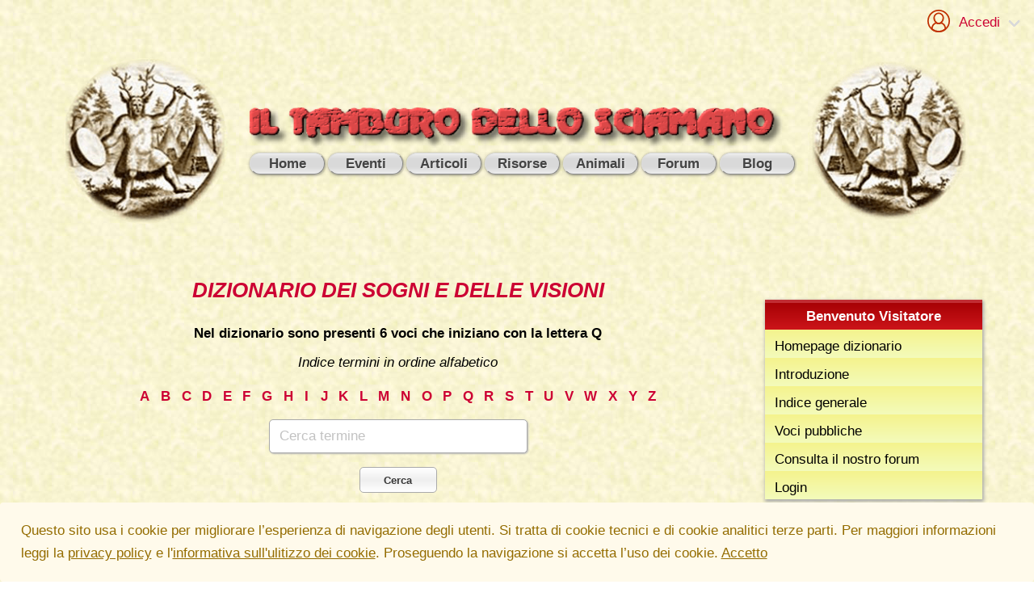

--- FILE ---
content_type: text/html; charset=UTF-8
request_url: https://www.sciamanesimo.com/dizionario/sogni/indice/q
body_size: 7165
content:
<!DOCTYPE html>
<html class="no-js" lang="it">
	<head itemscope="" itemtype="https://schema.org/Organization">
		<meta charset="UTF-8">
		<meta http-equiv="X-UA-Compatible" content="IE=edge"/>
  		<meta name="theme-color" content="#dedede">

						<meta content="width=device-width, initial-scale=1.0" name="viewport"/> 
		
							<title>Dizionario dei Sogni e delle Visioni - Voci che iniziano con la lettera Q
</title>
		
		<meta name="description" content="Dizionario sciamanico dei sogni e delle visioni. Indice delle voci che iniziano con la lettera 'Q'. Sono presenti 6 voci che iniziano con la lettera 'Q'
"/>
					

							<meta property="og:title" content="Dizionario dei Sogni e delle Visioni - Voci che iniziano con la lettera Q
"/>
			<meta name="DC.title" content="Dizionario dei Sogni e delle Visioni - Voci che iniziano con la lettera Q
"/>
			<meta name="DC.subject" content="Dizionario dei Sogni e delle Visioni - Voci che iniziano con la lettera Q
"/>
		
		<meta property="og:site_name" content="Il Tamburo dello Sciamano"/>
		<meta property="og:url" content="https://www.sciamanesimo.com/dizionario/sogni/indice/q"/>
		<meta property="og:image" content="https://www.sciamanesimo.org/theme/img/logo.png"/>
		<meta property="og:locale" content="it_IT">
		<meta property="og:type" content="article">
		<meta name="author" content="Francesco Tsunki de Giorgio"><meta property="og:description" content="Dizionario sciamanico dei sogni e delle visioni. Indice delle voci che iniziano con la lettera 'Q'. Sono presenti 6 voci che iniziano con la lettera 'Q'
"/>
			<meta itemprop="description" content="Dizionario sciamanico dei sogni e delle visioni. Indice delle voci che iniziano con la lettera 'Q'. Sono presenti 6 voci che iniziano con la lettera 'Q'
">
			<meta name="DC.content" content="Dizionario sciamanico dei sogni e delle visioni. Indice delle voci che iniziano con la lettera 'Q'. Sono presenti 6 voci che iniziano con la lettera 'Q'
">
		

		<meta
		property="og:site_name" content="Il Tamburo dello Sciamamo"/>
		
		<meta itemprop="name" content="Il Tamburo dello Sciamamo">

		<meta itemprop="logo" content="https://www.sciamanesimo.org/theme/img/logo.png">
		<meta itemprop="url" content="https://www.sciamanesimo.com/dizionario/sogni/indice/q">

		<meta name="DC.identifier" content="https://www.sciamanesimo.com/dizionario/sogni/indice/q"/>
		<meta name="DC.language" scheme="DCTERMS.ISO639-2" content="it"/>
		
					<link rel="stylesheet" href="/theme/css/style.css?v=20220902" type="text/css" media="all">
			<link rel="stylesheet" href="/theme/css/dictionary.css?v=20220902" type="text/css" media="all">
			<link rel="stylesheet" href="/theme/css/nav.css?v=20220902" type="text/css" media="all">
			<link rel="stylesheet" href="/theme/css/custom.css?v=20220902" type="text/css" media="all">
				


		<link rel="canonical" href="https://www.sciamanesimo.org/dizionario/sogni/indice/q"/>
		
		<link rel="alternate" href="https://www.sciamanesimo.org/" hreflang="it" />
		<link rel="alternate" href="https://www.sciamanesimo.com/" hreflang="en" />

					<!-- Global site tag (gtag.js) - Google Analytics -->
			<script async src="https://www.googletagmanager.com/gtag/js?id=UA-132206377-1"></script>
			<script>
				window.dataLayer = window.dataLayer || [];
				function gtag() {
					dataLayer.push(arguments);
				}

				gtag('js', new Date());
				gtag('config', 'UA-132206377-1');
			</script>
		<!--[if lt IE 9]>
		<script src="/theme/js/html5shiv.min.js" ></script>
		<script src="/theme/js/modernizr-min.js"></script>
		<![endif]-->
	
	<link href="/apple-touch-icon-57x57.png" rel="apple-touch-icon" sizes="57x57">
<link href="/apple-touch-icon-60x60.png" rel="apple-touch-icon" sizes="60x60">
<link href="/apple-touch-icon-72x72.png" rel="apple-touch-icon" sizes="72x72">
<link href="/apple-touch-icon-76x76.png" rel="apple-touch-icon" sizes="76x76">
<link href="/apple-touch-icon-114x114.png" rel="apple-touch-icon" sizes="114x114">
<link href="/apple-touch-icon-120x120.png" rel="apple-touch-icon" sizes="120x120">
<link href="/apple-touch-icon-144x144.png" rel="apple-touch-icon" sizes="144x144">
<link href="/apple-touch-icon-152x152.png" rel="apple-touch-icon" sizes="152x152">
<link href="/favicon-32x32.png" rel="icon" sizes="32x32" type="image/png">
<link href="/favicon-96x96.png" rel="icon" sizes="96x96" type="image/png">
<link href="/favicon-96x96.png" rel="icon" sizes="96x96" type="image/png">
<link href="/favicon-16x16.png" rel="icon" sizes="16x16" type="image/png">
<link href="/manifest.json" rel="manifest">
<link color="#5bbad5" href="/safari-pinned-tab.svg" rel="mask-icon">
<meta content="#da532c" name="msapplication-TileColor">
<meta content="/mstile-144x144.png" name="msapplication-TileImage">
<link href="/favicon.ico" rel="icon">

<meta content="#5b1d1d" name="theme-color">
	<script>
		document.documentElement.className = document.documentElement.className.replace("no-js", "js");
	</script>

	<style media="screen" type="text/css">
		body {
			background: url('/theme/img/background.png') 0 0 repeat;
		}
	</style>


</head>

<body>

			

<nav class="navbar top-nav is-hidden-mobile is-transparent" aria-label="top navigation">
	<div class="navbar-menu navbar-end" id="navMenu">
		<div class="navbar-item has-dropdown is-hoverable">
											<a class="navbar-link" href="javascript:;">
					<figure class="image is-32x32">
						<svg height="28px" style="enable-background:new 0 0 32 32;" version="1.1" viewbox="0 0 32 32" width="32px" xml:space="preserve" xmlns="https://www.w3.org/2000/svg" xmlns:xlink="https://www.w3.org/1999/xlink">
									<style type="text/css">
										.st0 {
											fill: none;
											stroke: #c03000;
											stroke-width: 2;
											stroke-linecap: round;
											stroke-linejoin: round;
											stroke-miterlimit: 10;
										}
										.st1 {
											fill: #c03000;
										}
									</style>
									<g id="Layer_2"></g>
									<g id="Layer_1">
										<g>
											<path class="st0" d="M31,16c0,4.65997-2.13,8.82996-5.46997,11.57996C22.94,29.71997,19.62,31,16,31    s-6.94-1.28003-9.53003-3.42004C3.13,24.82996,1,20.65997,1,16C1,7.71997,7.71997,1,16,1S31,7.71997,31,16z"></path>
											<path class="st0" d="M22.5,11.5c0,2.45263-1.36067,5.40799-3.38002,7.02865c-0.03465,0.02603-0.06929,0.052-0.10399,0.07802    c-0.90132,0.702-1.92397,1.12666-3.01598,1.12666s-2.11467-0.42466-3.01598-1.12666c-0.0347-0.02603-0.06935-0.052-0.104-0.07802    C10.86067,16.90799,9.5,13.95263,9.5,11.5C9.5,7.91199,12.41199,5,16,5S22.5,7.91199,22.5,11.5z"></path>
											<path class="st0" d="M25.53003,27.52997v0.04999C22.94,29.71997,19.62,31,16,31s-6.94-1.28003-9.53003-3.42004v-0.04999    c0-4.16998,2.67004-7.71997,6.41003-9c0.02997,0.02002,0.07001,0.04999,0.09998,0.08002    c0.91003,0.70001,1.92999,1.12,3.02002,1.12s2.10999-0.41998,3.02002-1.12c0.02997-0.03003,0.07001-0.06,0.09998-0.08002    C22.85999,19.81,25.53003,23.35999,25.53003,27.52997z"></path>
										</g>
									</g>
								</svg>
					</figure>
					<span class="red">&nbsp; Accedi</span>
				</a>
				<div class="navbar-dropdown is-right">
					<a class="navbar-item" href="/login" rel="noopener noreferrer">
						<span class="icon is-small">
							<i class="fa fa-user-o"></i>
						</span>
						&nbsp; Login
					</a>
					<a class="navbar-item" href="/register" rel="noopener noreferrer">
						<span class="icon is-small">
							<i class="fa fa-user-o"></i>
						</span>
						&nbsp; Registrazione
					</a>
				</div>
					</div>
	</div>
</nav>

<div class="container m-0 p-0 is-max-desktop is-mobile is-mobile-login-block is-hidden-tablet">
	<div class="columns m-0 p-0">
		<div class="column">
				<div class="is-flex">
					<figure class="image is-24x24 is-flex">
						<svg height="28px" style="enable-background:new 0 0 32 32;" version="1.1" viewbox="0 0 32 32" width="32px" xml:space="preserve" xmlns="https://www.w3.org/2000/svg" xmlns:xlink="https://www.w3.org/1999/xlink">
									<style type="text/css">
										.st0 {
											fill: none;
											stroke: #c03000;
											stroke-width: 2;
											stroke-linecap: round;
											stroke-linejoin: round;
											stroke-miterlimit: 10;
										}
										.st1 {
											fill: #c03000;
										}
									</style>
									<g id="Layer_2"></g>
									<g id="Layer_1">
										<g>
											<path class="st0" d="M31,16c0,4.65997-2.13,8.82996-5.46997,11.57996C22.94,29.71997,19.62,31,16,31    s-6.94-1.28003-9.53003-3.42004C3.13,24.82996,1,20.65997,1,16C1,7.71997,7.71997,1,16,1S31,7.71997,31,16z"></path>
											<path class="st0" d="M22.5,11.5c0,2.45263-1.36067,5.40799-3.38002,7.02865c-0.03465,0.02603-0.06929,0.052-0.10399,0.07802    c-0.90132,0.702-1.92397,1.12666-3.01598,1.12666s-2.11467-0.42466-3.01598-1.12666c-0.0347-0.02603-0.06935-0.052-0.104-0.07802    C10.86067,16.90799,9.5,13.95263,9.5,11.5C9.5,7.91199,12.41199,5,16,5S22.5,7.91199,22.5,11.5z"></path>
											<path class="st0" d="M25.53003,27.52997v0.04999C22.94,29.71997,19.62,31,16,31s-6.94-1.28003-9.53003-3.42004v-0.04999    c0-4.16998,2.67004-7.71997,6.41003-9c0.02997,0.02002,0.07001,0.04999,0.09998,0.08002    c0.91003,0.70001,1.92999,1.12,3.02002,1.12s2.10999-0.41998,3.02002-1.12c0.02997-0.03003,0.07001-0.06,0.09998-0.08002    C22.85999,19.81,25.53003,23.35999,25.53003,27.52997z"></path>
										</g>
									</g>
								</svg>
					</figure>
					<a href="/login" rel="noopener noreferrer">&nbsp; Accedi</a>
				</div>
		</div>
	</div>
</div>


<nav class="navbar navbar-main is-transparent" aria-label="main navigation">
	<div class="container">
		<div class="columns is-mobile is-desktop  is-vcentered is-centered-nav ml-auto mr-auto">
			<div class="column is-one-fifth-mobile is-one-fifth-widescreen is-hidden-tablet-only is-hidden-desktop-only drummer-left">
				<img class="image" src="/./theme/img/sciamano_sx.png" alt="Il Tamburo dello Sciamano">
			</div>
			<div class="column is-three-quarters-desktop-only is-two-quarters-widescreen is-four-fifths-mobile">
				<a class="logo is-block" href="/">
					<img class="image" src="/./theme/img/logo.png" alt="Il Tamburo dello Sciamano">
				</a>
				<div class="menu-container">
					<a role="button" class="navbar-burger burger" aria-label="menu" aria-expanded="false" data-target="mainNavigationMenu">
						<span aria-hidden="true"></span>
						<span aria-hidden="true"></span>
						<span aria-hidden="true"></span>
					</a>
					<div id="mainNavigationMenu" class="navbar-menu is-justify-content-center">
						<div class="navbar-item has-dropdown is-hoverable" id="home">
							<a class="navbar-link is-arrowless-tablet px-1 py-0" href="javascript:;">
								<span>Home</span>
							</a>
							<div class="navbar-dropdown">
								<a href="/">Homepage del sito</a>
								<a href="/premium/">Homepage Area Premium</a>
								<a href="https://www.sciamanesimo.com/">Homepage del mirror</a>
								<a href="https://www.shamanism.ws/">English Homepage</a>
							</div>
						</div>
						<div class="navbar-item has-dropdown is-hoverable" id="eventi">
							<a class="navbar-link is-arrowless-tablet px-1 py-0" href="javascript:;">
								<span>Eventi</span>
							</a>
							<div class="navbar-dropdown">
								<div>
									<a class="has-text-weight-bold header" href="/eventi" title="Eventi in programma">
										<span>Calendario eventi</span>
									</a>
								</div>
								<div>
																										</div>
								<div>
									<a class="has-text-weight-bold header" href="/il-cerchio-di-tamburo">
										<span>Il Cerchio di Tamburo</span>
									</a>
								</div>
								<div>
									<a class="has-text-weight-bold header" href="/apprendistato-sciamanico">
										<span>Apprendistato Sciamanico</span>
									</a>
								</div>
							</div>
						</div>
						<div class="navbar-item has-dropdown is-hoverable" id="articoli">
							<a class="navbar-link is-arrowless-tablet px-1 py-0" href="javascript:;">
								<span>Articoli</span>
							</a>
							<div class="navbar-dropdown">
								<div>
									<a class="has-text-weight-bold header" href="/articoli">
										<span>Indice articoli</span>
									</a>
									<a href="/shuar/arutam">L'Arútam</a>
									<a href="/articoli/tsentsak">Tséntsak e Spiriti Aiutanti</a>
									<a href="/articoli/flusso">Il Flusso di esistenze</a>
									<a href="/jua">Vicente Júa</a>
									<a href="/sciamanesimo">Sciamanesimo, Sciamaneria, Sciamanità</a>
									<a href="/psicologia">Sciamanesimo e Psicologia</a>
									<a href="/24stelle">Il Cammino delle 24 Stelle</a>
									<a href="/predizione">La predizione sciamanica</a>
									<a href="/fine">La Fine della Civiltà</a>
									<a href="/il-muro">Il Fiume della Vita, i Reni e il muro</a>
								</div>
								<div>
									<div>
										<a class="has-text-weight-bold header" href="/premium">
											<span>Articoli Premium</span>
										</a>
									</div>
									<div>
										<a href="/premium/sogno-e-destino">Sogno e Destino - 1° parte</a>
									</div>
									<div>
										<a href="/premium/livello4/imiarma">Sogno e Destino - 2° parte</a>
									</div>
								</div>

								<div>

									<div>
										<a class="has-text-weight-bold header" href="/articoli#tecnichediguarigione">
											<span>Tecniche di Guarigione</span>
										</a>
									</div>
									<div>
										<a href="/tecniche/recuperoanimale">Recupero dell'Animale di Potere</a>
									</div>
									<div>
										<a href="/tecniche/estrazione">Estrazione delle Intrusioni</a>
									</div>
									<div>
										<a href="/tecniche/cattura">Cattura delle Intrusioni</a>
									</div>
									<div>
										<a href="/tecniche/depossessione">Depossessione</a>
									</div>
									<div>
										<a href="/guarigioneadistanza">Guarigione a distanza</a>
									</div>

								</div>
								<div>

									<div>
										<a class="has-text-weight-bold header" href="/guarigione-sciamanica">
											<span>Sciamanesimo e Guarigione</span>
										</a>
									</div>
									<div>
										<a href="/guarigione">Introduzione</a>
									</div>
									<div>
										<a href="/intrusioni">Intrusioni</a>
									</div>
									<div>
										<a href="/possessione">Possessioni</a>
									</div>
									<div>
										<a href="/animaperduta">Perdita d'Anima</a>
									</div>

								</div>
							</div>
						</div>
						<div class="navbar-item has-dropdown is-hoverable" id="risorse">
							<a class="navbar-link is-arrowless-tablet px-1 py-0" href="javascript:;">
								<span>Risorse</span>
							</a>
							<div class="navbar-dropdown">

								<div>
									<div>
										<a class="has-text-weight-bold header" href="/risorse">
											<span>Indice risorse</span>
										</a>
									</div>

									<a href="/info">Info sull'autore</a>

									
									<a href="/contatto">Contatto</a>

									<a href="/curanderos">Curanderos qualificati</a>

									<a class="has-text-weight-bold header" href="/pagamenti">
										<span>Pagamenti </span>
									</a>

									<a href="/premium/corso-interpretazione-sogni">Corso Interpretazione Sogni</a>

								</div>


								<div>
									<div>
										<a class="has-text-weight-bold header" href="/dizionario/sogni">
											<span>Dizionario dei Sogni</span>
										</a>
									</div>
									<div>
										<a href="/dizionario/sogni/introduzione">Introduzione</a>
									</div>
									<div>
										<a href="/dizionario/sogni">Pagina iniziale</a>
									</div>
								</div>

								<div>
									<div>
										<a class="has-text-weight-bold header" href="/dizionario/tsentsak">
											<span>Dizionario degli Tséntsak</span>
										</a>
									</div>
									<div>
										<a href="/tsentsak/introduzione-tsentsak">Introduzione</a>
									</div>
									<div>
										<a href="/dizionario/tsentsak">Pagina iniziale</a>
									</div>
								</div>

								<div>
									<div>
										<a class="has-text-weight-bold header" href="/dizionario/agarri-lim-gu">
											<span>La Lingua degli Spiriti</span>
										</a>
									</div>
									<div>
										<a href="/agarri-lim/intro">Introduzione</a>
									</div>
									<div>
										<a href="/dizionario/agarri-lim-gu">Indice alfabetico</a>
									</div>
								</div>

								<div>
									<div>
										<a class="has-text-weight-bold header" href="/apprendistato-sciamanico">
											<span>Apprendistato Sciamanico Online</span>
										</a>
									</div>
									<div>
										<a href="/iscrizione/apprendistato/step1">Iscrizione</a>
									</div>
									<div>
										<a href="/premium/apprendistato-sciamanico/inizio">Area apprendisti</a>
									</div>
								</div>

								<div>
									<div>
										<a href="/premium/">Area Premium</a>
									</div>
									<div>
										<a href="/area-premium">Info sui contenuti</a>
									</div>
									<div>
										<a href="/accesso-premium">Tariffe e Offerte</a>
									</div>
									<div>
										<a href="/iscrizione/area-premium">Iscrizione</a>
									</div>
								</div>

								<div>
									<div>
										<a class="has-text-weight-bold header" href="/premium/livello2/lexicon-intro">
											<span>Lessico Sciamanico</span>
										</a>
									</div>
									<div>
										<a href="/premium/livello2/lexicon-intro">Introduzione</a>
									</div>
									<div>
										<a href="/premium/livello2">Indice alfabetico</a>
									</div>
									<div>
										<a href="/premium/livello2/lexicon">Pagina iniziale</a>
									</div>
								</div>

							</div>
						</div>
						<div class="navbar-item has-dropdown is-hoverable" id="animali">
							<a class="navbar-link is-arrowless-tablet px-1 py-0" href="javascript:;">
								<span>Animali</span>
							</a>
							<div class="navbar-dropdown">
								<div>
									<div>
										<a class="has-text-weight-bold header" href="/animali/i-poteri-degli-animali">
											<span>I poteri degli animali</span>
										</a>
									</div>
									<div>
										<a href="/animali/gli-animali-nei-sogni-e-nelle-visioni">
											Gli animali nei sogni e nelle visioni</a>
									</div>
								</div>
								<div>
									<div>
										<a class="has-text-weight-bold header" href="/animali/indice-degli-animali">
											<span>Schede</span>
										</a>
									</div>
									<div>
										<a href="/premium/livello3/anaconda">Anaconda</a>
									</div>
									<div>
										<a href="/premium/animali/aquila">Aquila</a>
									</div>
									<div>
										<a href="/premium/livello3/anaconda">Boa</a>
									</div>
									<div>
										<a href="/animali/cavallo">Cavallo</a>
									</div>
									<div>
										<a href="/animali/elefante">Elefante</a>
									</div>
									<div>
										<a href="/animali/giaguaro">Giaguaro</a>
									</div>
									<div>
										<a href="/animali/lepre">Lepre</a>
									</div>
									<div>
										<a href="/animali/orso">Orso</a>
									</div>
								</div>
							</div>
						</div>
						<div class="navbar-item has-dropdown is-hoverable" id="forum">
							<a class="navbar-link is-arrowless-tablet px-1 py-0" href="javascript:;">
								<span>Forum</span>
							</a>
							<div class="navbar-dropdown">
								<a class="has-text-weight-bold header" href="/forum">Indice forum</a>
								<a href="/forum/viewforum.php?f=1">Discussioni Generali</a>
								<a href="/forum/viewforum.php?f=8">Sogni e Visioni</a>
							</div>
						</div>
						<div class="navbar-item has-dropdown is-hoverable" id="blog">
							<a class="navbar-link is-arrowless-tablet px-1 py-0" href="javascript:;">
								<span>Blog</span>
							</a>
							<div class="navbar-dropdown">
								<a class="has-text-weight-bold header" href="/blog">Indice Blog</a>
								<a href="/blog/category/miti-e-racconti/">Miti e Racconti</a>
							</div>
						</div>

														<div class="navbar-item has-dropdown is-hoverable is-hidden-tablet">
									<a class="navbar-link is-arrowless-tablet px-1 py-0" href="javascript:;">
										<span>Accedi</span>
									</a>
									<div class="navbar-dropdown is-right">
										<a class="has-text-weight-bold header" href="/login" rel="noopener noreferrer">
											Login
										</a>
										<a class="has-text-weight-bold header" href="/register" rel="noopener noreferrer">
											Registrazione
										</a>
									</div>
								</div>
						
					</div>
				</div>
			</div>
			<div class="column is-one-fifth is-hidden-mobile is-tablet is-desktop drummer-right">
				<img class="image" src="/./theme/img/sciamano_dx.png" alt="Il Tamburo dello Sciamano">
			</div>

		</div>
	</div>
</nav>

	

<div class="section">
	<div class="container">
		<div class="columns">

			<main class="column main">

				
	<h1 class="title has-text-centered is-italic is-4">DIZIONARIO DEI SOGNI E DELLE VISIONI</h1>

	<div class="search-box has-text-centered">

		<div class="search-box-inner mb-6">

							<p class="has-text-weight-bold">Nel dizionario sono presenti 6 voci che iniziano con la lettera Q</p>
			
							<p class="is-italic">Indice termini in ordine alfabetico</p>
			
			<div class="scegli-indice my-2">

	<a href="/dizionario/sogni/indice/a" title="Tutti i termini che iniziano con la lettera A" class="lettera">A</a>
	<a href="/dizionario/sogni/indice/b" title="Tutti i termini che iniziano con la lettera B" class="lettera">B</a>
	<a href="/dizionario/sogni/indice/c" title="Tutti i termini che iniziano con la lettera C" class="lettera">C</a>
	<a href="/dizionario/sogni/indice/d" title="Tutti i termini che iniziano con la lettera D" class="lettera">D</a>
	<a href="/dizionario/sogni/indice/e" title="Tutti i termini che iniziano con la lettera E" class="lettera">E</a>
	<a href="/dizionario/sogni/indice/f" title="Tutti i termini che iniziano con la lettera F" class="lettera">F</a>
	<a href="/dizionario/sogni/indice/g" title="Tutti i termini che iniziano con la lettera G" class="lettera">G</a>
	<a href="/dizionario/sogni/indice/h" title="Tutti i termini che iniziano con la lettera H" class="lettera">H</a>
	<a href="/dizionario/sogni/indice/i" title="Tutti i termini che iniziano con la lettera I" class="lettera">I</a>
	<a href="/dizionario/sogni/indice/j" title="Tutti i termini che iniziano con la lettera J" class="lettera">J</a>
	<a href="/dizionario/sogni/indice/k" title="Tutti i termini che iniziano con la lettera K" class="lettera">K</a>
	<a href="/dizionario/sogni/indice/l" title="Tutti i termini che iniziano con la lettera L" class="lettera">L</a>
	<a href="/dizionario/sogni/indice/m" title="Tutti i termini che iniziano con la lettera M" class="lettera">M</a>
	<a href="/dizionario/sogni/indice/n" title="Tutti i termini che iniziano con la lettera N" class="lettera">N</a>
	<a href="/dizionario/sogni/indice/o" title="Tutti i termini che iniziano con la lettera O" class="lettera">O</a>
	<a href="/dizionario/sogni/indice/p" title="Tutti i termini che iniziano con la lettera P" class="lettera">P</a>
	<a href="/dizionario/sogni/indice/q" title="Tutti i termini che iniziano con la lettera Q" class="lettera">Q</a>
	<a href="/dizionario/sogni/indice/r" title="Tutti i termini che iniziano con la lettera R" class="lettera">R</a>
	<a href="/dizionario/sogni/indice/s" title="Tutti i termini che iniziano con la lettera S" class="lettera">S</a>
	<a href="/dizionario/sogni/indice/t" title="Tutti i termini che iniziano con la lettera T" class="lettera">T</a>
	<a href="/dizionario/sogni/indice/u" title="Tutti i termini che iniziano con la lettera U" class="lettera">U</a>
	<a href="/dizionario/sogni/indice/v" title="Tutti i termini che iniziano con la lettera V" class="lettera">V</a>
	<a href="/dizionario/sogni/indice/w" title="Tutti i termini che iniziano con la lettera W" class="lettera">W</a>
	<a href="/dizionario/sogni/indice/x" title="Tutti i termini che iniziano con la lettera X" class="lettera">X</a>
	<a href="/dizionario/sogni/indice/y" title="Tutti i termini che iniziano con la lettera Y" class="lettera">Y</a>
	<a href="/dizionario/sogni/indice/z" title="Tutti i termini che iniziano con la lettera Z" class="lettera">Z</a>
</div>
<!-- ./scegli indice -->
	

<div itemscope itemtype="https://schema.org/WebSite">

	<meta itemprop="url" content="https://www.sciamanesimo.org/"/>

	<form itemprop="potentialAction" itemscope itemtype="https://schema.org/SearchAction" class="form-control" id="cerca" method="GET" action="/dizionario/sogni/cerca" autocomplete="off">
		<meta itemprop="target" content="/dizionario/sogni/cerca/cerca?termine={termine}"/>
		<div class="field">
			<div class="control" role="combobox" aria-haspopup="listbox" aria-owns="auto-1" aria-expanded="false">

				<input itemprop="query-input" type="text" name="termine" id="termine" class="input is-small-2" placeholder="Cerca termine" autocomplete="off" value="" required="" autocapitalize="off" autocorrect="off"/>

				<i class="fa fa-times-circle search-clear" style="display: block;" id="search-clear"></i>
				<div id="atermine" class="autocomplete" style=""></div>
				<input type="submit" value="Cerca" class="button is-small"/>

			</div>
		</div>
	</form>


</div>
		</div>

	</div>


									<div class="voci has-text-justified" id="vociContainer">

	
	
		
							</ul>
								<h4 class="title is-5 mt-6 mb-3">Q</h4>
				<ul id="list" class="no-bullet">
			
		
					<ul id="list" class="no-bullet">
			
			<li>
				<a href="/dizionario/sogni/quadrifoglio" title="Quadrifoglio">Quadrifoglio</a>
			</li>

			
		
	
		
		
			<li>
				<a href="/dizionario/sogni/quadriga" title="Quadriga">Quadriga</a>
			</li>

			
		
	
		
		
			<li>
				<a href="/dizionario/sogni/quadro" title="Quadro">Quadro</a>
			</li>

			
		
	
		
		
			<li>
				<a href="/dizionario/sogni/quaglia" title="Quaglia">Quaglia</a>
			</li>

			
		
	
		
		
			<li>
				<a href="/dizionario/sogni/quarzo" title="Quarzo">Quarzo</a>
			</li>

			
		
	
		
		
			<li>
				<a href="/dizionario/sogni/quercia" title="Quercia">Quercia</a>
			</li>

						</ul>
		
		
	
</div>
							</main>

			<aside class="column is-one-quarter sidebar-right">
				<div style="display: none;" class="displaytop" id="back-top">
	<a href="#top">
		<span></span>
	</a>
</div>



<div class="menu mt-5">
	<div class="menu-heading is-size-6 has-text-white">Benvenuto
					Visitatore
			</div>

	<ul class="no-bullet">
		<li>
			<a href="/dizionario/sogni" title="Dizionario dei sogni e delle visioni">Homepage dizionario</a>
		</li>
		<li>
			<a href="/dizionario/sogni/introduzione" title="Introduzione al dizionario dei sogni e delle visioni">Introduzione</a>
		</li>
		<li>
			<a href="/dizionario/sogni/indice" title="Indice del dizionario dei sogni e delle visioni">Indice generale</a>
		</li>
					<li>
				<a href="/dizionario/sogni/voci-pubbliche" title="Voci pubbliche">Voci pubbliche</a>
			</li>
		

		 
		<li>
			<a href="https://www.sciamanesimo.org/forum/viewforum.php?f=8" title="Cerca il significato del sogno nel forum o chiedi un'interpretazione">Consulta il nostro forum</a>
		</li>


					<li>
				<a href="/login">Login</a>
			</li>
			</ul>
</div>

<div class="columns social mt-2">
	<div class="column">
		<h4 class="is-size-6 red py-2">Seguici su</h4>
		<span>
			<a class="link" href="https://it-it.facebook.com/tamburodellosciamano" title="Pagina Facebook del Tamburo dello Sciamano"><img src="/theme/img/social/35/facebook.png" alt="Pagina Facebook del Tamburo dello Sciamano" style="width:38px; height:35px"></a>
		</span>
		<span>
			<a class="link" href="https://www.instagram.com/tsunki.degiorgio/" title="Il Tamburo dello Sciamano su Instagram"><img src="/theme/img/social/35/instagram.png" alt="Il Tamburo dello Sciamano su Instagram" style="width:38px; height:35px"></a>
		</span>
        <span>
			<a class="link" href="https://t.me/TamburoDelloSciamano" title="Il Tamburo dello Sciamano su Telegram"><img src="/theme/img/social/35/t_logo.png" alt="Canale Telegram de Il Tamburo dello Sciamano" style="width:38px; height:35px"></a>
		</span> 
	</div>
</div>
			</aside>

		</div>
	</div>
</div>



<footer class="footer has-text-centered">
  <div class="content p-0">
    <div class="columns has-text-centered">
      <div class="column is-size-6 has-text-weight-semibold">
        <span class="p-1 menu-item"> <a href="/">Home</a> </span>
        <span class="p-1 custom-divider hide-for-small-only"> | </span>
        <span class="p-1 menu-item"> <a href="/il-cerchio-di-tamburo">Eventi</a> </span>
        <span class="p-1 custom-divider hide-for-small-only"> | </span>
        <span class="p-1 menu-item"> <a href="/contatto">Contatto</a> </span>
        <span class="p-1 custom-divider hide-for-small-only"> | </span>
        <span class="p-1 menu-item"> <a href="https://www.sciamanesimo.org/forum" target="_blank">Forum</a> </span>
        <span class="p-1 custom-divider hide-for-small-only"> | </span>
        <span class="p-1 menu-item"> <a href="https://www.sciamanesimo.org/blog" target="_blank">Blog</a> </span>
        <span class="p-1 custom-divider hide-for-small-only"> | </span>
        <span class="p-1 menu-item"> <a href="/links">Links</a> </span>
      </div>
    </div>
    <div class="is-4 is-bordered"><div class="columns social mt-2">
	<div class="column">
		<h4 class="is-size-6 red py-2">Seguici su</h4>
		<span>
			<a class="link" href="https://it-it.facebook.com/tamburodellosciamano" title="Pagina Facebook del Tamburo dello Sciamano"><img src="/theme/img/social/35/facebook.png" alt="Pagina Facebook del Tamburo dello Sciamano" style="width:38px; height:35px"></a>
		</span>
		<span>
			<a class="link" href="https://www.instagram.com/tsunki.degiorgio/" title="Il Tamburo dello Sciamano su Instagram"><img src="/theme/img/social/35/instagram.png" alt="Il Tamburo dello Sciamano su Instagram" style="width:38px; height:35px"></a>
		</span>
        <span>
			<a class="link" href="https://t.me/TamburoDelloSciamano" title="Il Tamburo dello Sciamano su Telegram"><img src="/theme/img/social/35/t_logo.png" alt="Canale Telegram de Il Tamburo dello Sciamano" style="width:38px; height:35px"></a>
		</span> 
	</div>
</div>
</div>

    <div class="columns has-text-centered">
      <div class="column">
        <a class="modal-button is-flex is-justify-content-center" data-target="modal" aria-haspopup="true">
        <img class="image is-24x24 mr-1" src="/theme/img/icons/newsletter2.png" alt="Newsletter">Iscriviti alla nostra Newsletter</a>
      </a> 
      </div>
    </div>

    <div class="columns has-text-centered">
        <div class="column">
                                      <a href="/login">Login</a>
                  <span style="color:#dedede">|</span>
                  <a href="/register">
                      Registrazione
                  </a>
                  </div>
    </div>


    <div class="columns has-text-centered">
      <div class="column">
        <a href="/cookies" title="Uso dei cookies e privacy">Cookies</a>
        |
        <a href="/privacy" title="Trattamento dei datipersonali">Privacy</a>
      </div>
    </div>

    <div class="columns has-text-centered">
      <div class="is-italic column is-size-7">
        Copyright © 2000 - 2026. Francesco Tsunki de Giorgio.
        All rights reserved. Tutti i diritti riservati.
      </div>
    </div>
    <div class="columns has-text-centered">
      <div class="column is-size-7"> Per qualunque problema tecnico scrivere
        a
        <a href="mailto:webmaster@sciamanesimo.org">webmaster@sciamanesimo.org</a>
      </div>
    </div>
  </div>
</footer>

<div class="container is-fixed cookieBanner cookie-message"></div>


<div id="modal" class="modal newsletter">
	<div class="modal-background"></div>
	<div class="modal-content">
		<div class="box">

			<div class="container">

				<h2 class="title is-5 mb-1">NEWSLETTER del Tamburo dello Sciamano</h2>

				<p class="">Iscrivetevi alla nostra newsletter: riceverete una mail informativa ogni volta che nel sito vengono pubblicati articoli, video o altro o sono inseriti nuovi Eventi nel calendario. </p>

				<p>
					<em>Il vostro indirizzo non verrà fornito a terzi né lo userò per inviarvi alcun altro messaggio oltre a questa newsletter.</em><br>
					Potrete cancellare il servizio in qualunque momento, cliccando un link che troverete nella newsletter
				</p>


				
          <form action="https://www.aweber.com/scripts/addlead.pl" method="post">

              <input type="hidden" name="listname" value="awlist3813738">
              <input type="hidden" name="redirect" value="https://www.sciamanesimo.org/mail/grazie.php" target="blank">
              <input type="hidden" name="meta_adtracking" value="">
              <input type="hidden" name="meta_message" value="1">
              <input type="hidden" name="meta_required" value="from">
              <input type="hidden" name="meta_forward_vars" value="0">

              <div class="field my-2">
                <div class="control">
                  <label for="name">Nome:</label>
                  <input class="input is-small" type="text" name="name" value="">
                </div>

                
                <div class="control">
                  <label for="from">Email:</label>
                  <input class="input is-small" type="text" name="from" value="">
                </div>
              </div>

              <input class="button is-small mt-2 mb-4" name="submit" value="Invia" type="submit">

          </form>

        <p class="is-size-7">
					Dopo aver inviato la vostra richiesta riceverete automaticamente un messaggio nella vostra casella di posta con un link di conferma da cliccare per completare l'iscrizione.
				</p>

			<div>
      </div>

			</div>
		</div>
		<button class="modal-close is-large" aria-label="close"></button>
	</div>

<script src="/theme/js/jquery-3.1.1.min.js" integrity="sha256-hVVnYaiADRTO2PzUGmuLJr8BLUSjGIZsDYGmIJLv2b8=" crossorigin="anonymous"></script>
<script src="/theme/js/jquery.cookieBar.js" crossorigin="anonymous"></script>
<script src="/theme/js/bundle.js" crossorigin="anonymous"></script>
<script src="/theme/js/footer.js" crossorigin="anonymous"></script>



</body>
</html>

--- FILE ---
content_type: text/css
request_url: https://www.sciamanesimo.com/theme/css/dictionary.css?v=20220902
body_size: 506
content:
#list {
    display: flex;
    flex-flow: row wrap;
    margin: 0;
    padding: 0;
    flex-direction: row;
    align-items: stretch;
    width: 100%;
}

#list li {
    text-align: left;
    padding: 0;
    margin: 0;
    flex: 1;
    min-width: calc(100% /5);
    max-width: 120px;
    font-variant: small-caps;
}

#list .is-fullwidth {
    min-width:100% !important
}

#list li a {
    display: block;
    padding: 0.4em;
    margin: 0;
    font-variant: small-caps;
    text-align: left;
    
}
#vociContainer #list li a {
    padding: 0.4em 0 !important;
    overflow-wrap: break-word;
    hyphens: auto;
}

@media screen and (max-width:833px) {
    #list li {
        min-width: calc(100% /4);
    }
}


/* 
  576px + 32 * 2
  640px
  */
@media screen and (max-width:640px) {
    #list li {
        min-width: calc(100%/3);
    }
}





.scegli-indice {
    display: flex;
    flex-direction: row;
    flex-flow: wrap;
    align-items: center;
    justify-content: center;
}

.lettera {
    font-variant: small-caps;
    font-weight: 700;
    padding: 0.4em;
    margin: 0;
    text-align: center;
    border-collapse: collapse;
    min-width: 1.2em !important;

}

.search-box-inner .input {
    width: 320px;
    display: block;
    margin-left: auto;
    margin-right: auto;
}

.search-box .control input[type=text] {
    /* max-width: 240px; */
    border: 1px solid #aaa;
    margin: 0 auto 1em;
    border-radius: 5px;
    box-shadow: 1px 1px 2px #bbb;
}



input[type=button],
input[type=reset],
input[type=submit] {
    background: #fff;
    background: -moz-linear-gradient(top, #fff 0, #efefef 50%, #fff 100%);
    background: -webkit-gradient(linear, left top, left bottom, color-stop(0, #fff), color-stop(50%, #efefef), color-stop(100%, #fff));
    background: -webkit-linear-gradient(top, #fff 0, #efefef 50%, #fff 100%);
    background: -o-linear-gradient(top, #fff 0, #efefef 50%, #fff 100%);
    background: -ms-linear-gradient(top, #fff 0, #efefef 50%, #fff 100%);
    background: linear-gradient(to bottom, #fff 0, #efefef 50%, #fff 100%);
    border: 1px solid #aaa;
    box-shadow: solid 1px 1px 1px #e4e4e4;
    font-weight: 700;
    /* height: 2em; */
    /* min-width: 6em; */

}

input[type=button],
input[type=email],
input[type=password],
input[type=reset],
input[type=submit],
input[type=text],
select,
textarea {
    border-radius: 5px !important;
}


.voci h2 {
    font-variant: small-caps !important;
    font-style: normal;
}

--- FILE ---
content_type: text/css
request_url: https://www.sciamanesimo.com/theme/css/nav.css?v=20220902
body_size: 1882
content:
* {
    /* border: 1px dotted red; */
}

.navbar.main-nav {
    z-index: 10 !important;
}

@media screen and (min-width: 1408px) {
    .main-nav {
        flex-grow: 1;
        margin: 0 auto;
        max-width: 1344px !important;
        width: 100% !important;
    }

    .navbar.main-nav .columns {
        flex-grow: 1;
        margin: 0 auto;
        width: 100% !important;
    }
}

.navbar.top-nav .image img {
    border-radius: 50%;
}


.navbar-menu {
    margin: 0;
    padding: 0;
}


.navbar-main {
    flex-grow: 1;
    justify-content: center;
    align-items: center;
    margin: 1rem auto;
    position: relative;
    width: auto;

}

@media screen and (min-width:833px) {

    .navbar-link.is-arrowless-tablet::after {
        display: none;
    }


    .logo img {
        background-size: 300px 150px;
        width: 100%;
    }
}

.navbar-main .navbar-menu {
    flex: 1;
}

.navbar-main .navbar-item {
    flex: 1;
}

.navbar .container .columns {
    flex-grow: 1;
}


.navbar-main .navbar-link {
    backface-visibility: hidden;
    background: #d9d9d9 url(../img/bg-light.png) repeat;
    background: linear-gradient(180deg, #eee 0%, #d9d9d9 25.762045231071777%, #d9d9d9 66.3170545176445%, #eee 100%);
    background-position: 0px 0;
    background-repeat: repeat;
    background-size: clip;
    border: 1px outset rgb(219, 219, 219);
    border-radius: 100px;
    box-shadow: 0px 1px 4px rgba(113, 113, 113, 0.5), 0px 0px 1px rgba(59, 59, 59, 0.485), 1px 1px 1px 1px rgba(8, 8, 8, 0.1);
    color: #444;
    cursor: pointer;
    display: inline-block;
    font-family: "Helvetica Neue", Arial, Helvetica, sans-serif;
    font-size: 1em;
    font-weight: 900;
    margin: 2px;
    padding: 0 18px 1px 18px;
    position: relative;
    text-align: center;
    text-shadow: 1px 1px 1px rgb(236, 236, 236), 0px 0px 1px rgba(0, 0, 0, 0.15) !important;
    white-space: nowrap;
    flex: auto;
}


.navbar-main .navbar-link a {
    flex: auto;
    color: #444;
}

.navbar-link:hover {
    background: url(../img/bg-light-hover.png) repeat;
    border: 1px inset rgb(219, 219, 219);
}


.navbar-end {
    background: transparent !important;
}

.navbar-end .navbar-link,
.navbar-end .navbar-link:hover {
    background: transparent;
    border: none;
    box-shadow: none;
    display: flex;
    margin: 0;
}

.burger {
    border-radius: 50% !important;
    border: 1px solid #dedede !important;
    background: url(../img/bg-light.png) !important;
    text-shadow: 1px 1px 1px rgb(255, 159, 81), 1px 1px 1px rgba(0, 0, 0, 0.15) !important;
    margin-top: 1em;
    z-index: 1000;
}

.navbar.navbar-main .navbar-dropdown {
    min-width: 280px;
    background: transparent !important;
    border-radius: 2px;
    border-top: 0px;
    padding-top: 4px;
    padding-bottom: 0;
    margin: 0;
}

.navbar-main .navbar-dropdown a, .navbar-main .navbar-dropdown a span {
    position: relative;
    width: 100%;
    display: block;
    height: 100%;
}



.navbar-main .navbar-dropdown a span:after {
    content: "";
    display: block;
    width: 0;
    height: 0;
    border: inset 5px;
    border-color: transparent transparent transparent rgba(0, 0, 0, .4);
    border-left-style: solid;
    margin-right: 0.2rem;
    margin-top: -4.5px;
    position: absolute;
    top: 50%;
    right: 0;
}


nav:not(.top-nav) a:focus,
nav:not(.top-nav) a:hover {
    text-decoration: initial !important;
}

.navbar-link:not(.is-arrowless)::after {
    border-color: #D9D9D9;
}

.top-nav .navbar-item .navbar-dropdown {
    border: 1px solid #D9D9D9;
    padding: 0;
    margin: 0;
    max-width: 100px !important;
    width: 100px;
    z-index: 40;
}

.top-nav .navbar-item {
    text-decoration: none !important
}

.navbar-main {
    z-index: 20
}

.navbar-dropdown a {
    background: url(../img/bg-light.png) !important;
    background-size: contain !important;
    border-top: 1px solid #bbc3c6;
    display: block;
    padding: 0.2em 0.5em;
}


.navbar-main .navbar-item {
    flex: 1;
}

.navbar-item a {
    color: #444 !important;
    width: 100% !important;
}

.navbar-item.has-dropdown:focus .navbar-link,
.navbar-item.has-dropdown:hover .navbar-link,
.navbar-item.has-dropdown.is-active .navbar-link {
    background-color: transparent !important;
}



.menu-container .navbar-burger {
    position: relative;
    background: transparent;
}

nav .drummer-left {
    display: flex;
    justify-content: left;
}

nav .drummer-left img {
    align-self: center;
}

nav .drummer-right {
    display: flex;
    justify-content: flex-end !important;
}

nav .drummer-right img {
    align-self: center;
}


nav a {
    font-size: 1rem;
}

@media screen and (max-width: 518px) {

    .logo {
        width: 105%;
        position: relative;
        left: -5%
    }

    .navbar-main {
        margin-bottom: 2em;
        ;
    }


    .menu-container .navbar-burger {
        width: 2.2rem;
        height: 2.2rem;
        top: 0.5rem;
        right: 1em;
    }

}





@media screen and (min-width: 519px) and (max-width: 832px) {



    .navbar-link:not(.is-arrowless)::after {
        border-color: #afafaf !important;
    }

    /* .top-nav .navbar-menu {
        display: block;
    } */
    .menu-container .navbar-burger {
        position: relative;
        top: 1.1rem;
        right: 1.4em;
        background: transparent;
        border: 1px solid #bbc3c6;
        border-radius: 5px;
        width: 2.4rem;
        height: 2.4rem;
        font-weight: bolder;
        position: relative;
    }

    .menu-container .navbar-burger span {
        font-weight: bolder;
    }

    .menu-container .navbar-burger .menu-container-lines span {
        font-weight: bolder !important;
    }
}

@media screen and (max-width: 832px) {
    
    .navbar-main .navbar-dropdown a {
        padding-left: 1.6em;
        padding-top: 0.2em;
        padding-bottom: 0.2em;
    }

    /* 
    order:
    .navbar-menu, .navbar-menu
    navbar-item
    navbar-link
    navbar-dropdown
    */

    .navbar-menu {
        background-color: #888;
        background-image: url(../img/bg-light.png) !important;
        background-size: contain !important;
        width: calc(100% - 8px);
        box-shadow: 0px 1px 4px 0px #888;
        border-bottom-left-radius: 5px;
        border-bottom-right-radius: 5px;
        border-top-left-radius: 5px;
        border-top-right-radius: 5px;
        margin: 0 4px;
    }

    .navbar-menu.is-active {
        display: table !important;
        position: absolute;
        left: 0;
        top: 3.2em;
    }

    .navbar-item:first-of-type {
        box-shadow: 0 0 1px 0px #888;
        border-top-left-radius: 5px;
        border-top-right-radius: 5px;
    }

    .navbar-item:last-of-type {
        box-shadow: 0 0 1px 0px #888;
        border-bottom-left-radius: 5px;
        border-bottom-right-radius: 5px;
    }

    .navbar-menu a:hover {
        background: transparent !important;
    }

    .navbar-link {
        border-radius: 0;
    }


    .navbar-item {
        backface-visibility: hidden;
        background-color: #888;
        background-image: url(../img/bg-light.png);
        background-position: center center;
        background-repeat: repeat;
        color: #444;
        cursor: pointer;
        display: inline-block;
        font-size: 1em;
        position: relative;
        text-align: left;
        /* text-shadow: 1px 1px 1px rgb(236 236 236), 0px 0px 1px rgb(0 0 0 / 15%) !important; */
        white-space: nowrap;
        width: 100%;
        box-shadow: 1px 1px 1px 1px #888;
    }

    .navbar-main .navbar-link {
        background: transparent !important;
        background-size: contain !important;
        border: none;
        box-shadow: none;
        display: flex;
        line-height: 2.2;
        width: 100%;
    }

    .navbar-link:not(:first-child) {
        border-top: none !important;
    }

    .navbar-link:hover {
        background: url(../img/bg-light-hover.png) !important;
        background-size: contain !important;
        border: none;
        box-shadow: none;
        height: 2.2em;
    }


    .navbar-link span {
        background: initial;
        border: none;
        border-radius: initial;
        box-shadow: initial;
        position: relative;
        left: 1em;
    }

    .navbar-link:hover span {
        background: transparent;
        border: none;
    }





    .menu-container {
        align-content: center;
        align-items: stretch;
        display: flex;
        flex-direction: row;
        flex-wrap: wrap;
        justify-content: center;
        left: 0;
        margin: 0;
        padding: 0;
        position: absolute;
        top: 50%;
        width: 100%;
    }


    .navbar-burger.is-active {
        background: url(../img/bg-light.png) !important;
    }


    .navbar-item a {
        color: #444 !important;
    }




    .logo {
        align-items: center;
        justify-content: center;
    }
}


.is-mobile-login-block .column {
    max-width: 6.2em;
    margin-left: auto;
    margin-top: 0em;
    margin-bottom: -0em;
    margin-right: 0;
    padding: 0;
    position: relative;
    top: 0.4em;
    right: 0;
}

.is-mobile-login-block .column img {
    border-radius: 50%;
}

.is-mobile-login-block .column a {
    /* width:5em; */
    display: inline-block;
    text-overflow: ellipsis;
    white-space: nowrap;
    overflow: hidden;
}



--- FILE ---
content_type: text/css
request_url: https://www.sciamanesimo.com/theme/css/custom.css?v=20220902
body_size: 3873
content:
/* 

=mobile
until 768px

=tablet
from 769px

=tablet-only
from 769px and until 1023px

=touch
until 1023px

=desktop
from 1024px

=desktop-only
from 1024px and until 1215px

=widescreen
from 1216px

=widescreen-only
from 1216px and until 1407px

=fullhd
from 1408px 

*/


html,
body {
    background: url(../img/background.png) repeat center;
    font-family: "Helvetica Neue", Helvetica, Arial, sans-serif;
    color: #000;
    font-size: 17px;
    text-rendering: optimizeLegibility;
    text-size-adjust: 100%;
}

h1,
h2,
h3,
h4,
h5,
h6,
.title,
.subtitle,
a {
    color: #c03;
}

a:focus,
a:hover {
    color: #c03 !important;
    text-decoration: underline;
}

a.button {
    color: unset !important;
}

.button.is-light {
    background: linear-gradient(to bottom, #fff 0%, #efefef 80%, #fff 100%) !important;
    border: 1px solid #d7d7d7;
    box-shadow: solid 1px 1px 1px #e4e4e4;
}

.is-centered-nav {
    margin-left: auto !important;
    margin-right: auto !important;
}

@media screen and (max-width:768px) {
    .hero.has-background {
        min-height: 20vh;
    }

    .select select:not([multiple]) {
        padding-right: 0 !important;
        width: 100%;
    }
}

.hero .text {
    position: relative;
    top: 4em !important;
}


/* Sidebar */


.menu {
    box-shadow: 1px 2px 4px 1px #aaa;
}


.menu-heading {
    box-sizing: content-box;
    font-weight: 700;
    text-align: center;
    color: #fff;
    font-weight: 700;
    padding: 8px 0 4px;
}

.menu ul li {
    padding: 0 !important;
    height: 100%;
    min-height: 2em;
    list-style-type: none;
    text-indent: 12px;
    background: #f5f38d;
    background: -moz-linear-gradient(top, #f5f38d 0, #f3fbbb 100%);
    background: -webkit-gradient(linear, left top, left bottom, color-stop(0, #f5f38d), color-stop(100%, #f3fbbb));
    background: -webkit-linear-gradient(top, #f5f38d 0, #f3fbbb 100%);
    background: -o-linear-gradient(top, #f5f38d 0, #f3fbbb 100%);
    background: -ms-linear-gradient(top, #f5f38d 0, #f3fbbb 100%);
    background: linear-gradient(to bottom, #f5f38d 0, #f3fbbb 100%)
}

.menu ul li:hover {
    background: #ffe21f;
    background: -moz-linear-gradient(top, #ffe21f 0, #ffff75 100%);
    background: -webkit-gradient(linear, left top, left bottom, color-stop(0, #ffe21f), color-stop(100%, #ffff75));
    background: -webkit-linear-gradient(top, #ffe21f 0, #ffff75 100%);
    background: -o-linear-gradient(top, #ffe21f 0, #ffff75 100%);
    background: -ms-linear-gradient(top, #ffe21f 0, #ffff75 100%);
    background: linear-gradient(to bottom, #ffe21f 0, #ffff75 100%);
    font-weight: 700
}


.menu ul li a {
    display: block;
    width: 100%;
    min-height: 24px;
    color: #000;
    text-decoration: none;
    padding: 8px 0 2px;
}

.menu-heading {
    background: linear-gradient(to bottom, #c12d33 0, #c12d33 10%, #a70104 10%, #cc151a 100%);
}

.menu-block {
    background: linear-gradient(to bottom, #f5f38d 0, #f3fbbb 100%);
}

.menu-block a {
    color: #222;
}

.hero.has-background {
    min-height: 40vh;
    overflow: hidden;
    position: relative;
}

section .hero.has-background {
    min-height: 320px;
    overflow: hidden;
    position: relative;
}

section .hero-background {
    background-position: 50% 80% !important;
    object-fit: cover;
    position: absolute;
    width: 100%;
}


.hero-body {
    flex-grow: 1;
    flex-shrink: 0;
    padding: 10% 2rem;
}


.hero-body p {
    margin: 0 auto;
    display: block
}

@media screen and (min-width: 833px) {
    .hero.is-medium .hero-body {
        padding: 6rem 2rem !important;
    }
}

@media screen and (max-width:1024px) {
    .hero.has-background {
        max-height: 40vh;
        min-height: 32vh;
    }
}

.hero-background {
    height: 100%;
    object-fit: cover;
    object-position: 50% 50%;
    position: absolute;
    width: 100%;
}

.is-transparent {
    background-color: transparent;
}

.hero-body .title,
.hero-body .subtitle {
    color: aquamarine !important;
}

.has-background-white {
    border: 1px dotted red;
    z-index: 100;
}


.red {
    color: #c03 !important;
}

.moon {
    border: 1px solid #c03;
    border-radius: 0;
    padding: 2px !important;
}

.moon .card {
    background-color: black;
    border: 1px solid #444;
    border-radius: 0;
    color: #efefef;
    padding: 1px;
}

.moon table {
    background-color: black;
    color: white;
    font-size: 90%;
}

.moon .moon-image {
    width: 50%;
}

.lightred {
    color: #c03;
}


.box.border-red,
.box-tecniche-guarigione {
    border: 2px ridge red;
    border-radius: 2px;
}

fieldset.box {
    background-color: #faf6b9 !important;
}

fieldset {
    background-color: #faf6b9 !important;
    background-size: 100% 100%;
    background-clip: border-box;
    height: 100% !important;
    background: url(//www.sciamanesimo.org/img/forms/gradiente.png) repeat-x scroll center top #faf6b9;
    border: 2px solid #c92c2c !important;
    background-origin: border-box;
}




input.button {
    min-width: 96px
}


/* .login .box {
    background-color:initial;
    padding:1.25rem 0
}

.login .box .field {
    padding: 0 1.25rem
} */
form fieldset legend {
    font-size: 18px;
}

fieldset legend {
    font-weight: 700;
    background: #fff;
    padding: 0 .2rem;
    margin: 0;
    margin-left: -.2rem;
}


.footer {
    background: transparent !important;
    padding-bottom: 1rem !important;
}

.cookieBanner {
    bottom: 0;
    display: block;
    left: 0;
    min-width: 100%;
    position: fixed;
}

.has-image {
    /* width: 100%; */
    /* max-height: 400px; */
    background-size: cover !important;
    background-position: bottom center !important;
    background-size: cover;
}

.has-image .title {
    text-shadow: 1px 1px 3px #444;
}

.has-image .subtitle {
    text-shadow: 1px 1px 3px #444;
}



/* EVENTI */


.evento-box {
    display: flex;
    flex-direction: row;
    flex-wrap: nowrap;
    margin-top: 1em;
    margin-bottom: 1em;
}

.evento-box-left {
    flex-direction: column;
    width: 46px;
    height: 64px;
    margin: 0 1em 1em 0;
    text-align: center;
    align-self: flex-center;
}

.evento-box-right {
    margin: 0;
    width: 100%;
}

.eventi-title {
    margin: 0;
    padding: 0;
}

.eventi-subtitle {
    margin: .2em 0;
    padding: 0;
    color: #222;
    font-weight: 400;
    font-style: normal;
}






* {
    /* -moz-osx-font-smoothing: grayscale;
    -webkit-font-smoothing: antialiased !important;
    -moz-font-smoothing: antialiased !important; */
    text-rendering: optimizelegibility !important;
    /* letter-spacing: .03em; */

}

p {
    line-height: calc(1ex / 0.32);
    -webkit-font-smoothing: antialiased;
    -moz-osx-font-smoothing: grayscale;
    /* width: 60ch;  */
    /* max-width: 100%; */
    /* hyphens: auto; */
}

/* article {
    --red: 230;
    --green: 230;
    --blue: 230;
    --aa-brightness: calc((
        (var(--red) * 299) +
        (var(--green) * 587) +
        (var(--blue) * 114)
    ) / 1000;
    --aa-brightness: calc((
    (var(--red) * 299) +
    (var(--green) * 587) +
    (var(--blue) * 114)
) / 1000);


    --aa-color: calc((var(--aa-brightness) - 128) * -1000);
    background: rgb(var(--red), var(--green), var(--blue));
    color: rgb(var(--aa-color), var(--aa-color), var(--aa-color));
} */







/* Typography defalts */


h3 {
    font-size: 1.25rem;
    font-weight: 600;
    line-height: 1.125;
    margin-top: 1.75rem;
    margin-bottom: 0.75rem
}


.column .columns {
    display: inline-block !important
}

.evento-box {
    display: flex;
    flex-direction: row;
    flex-wrap: nowrap;
    margin-top: 1.2em;
    margin-bottom: 1.2em;
    padding: 0;
}


.evento-box-left {
    flex-direction: column;
    width: 46px;
    min-height: 84px;
    margin: 0 1em 1em 0;
    text-align: center;
    align-self: flex-center;
}

.startdate_day {
    display: table;
    width: 100%;
    text-align: center;
    padding: 0;
    margin-top: 0;
    font-size: 1.725em;
    align-content: top;
    color: #af002c;
    vertical-align: top;
    line-height: 1
}

.startdate_month {
    display: table;
    width: 100%;
    text-align: center;
    font-size: 1.1em;
    color: #af002c;
}

.customBtn {
    display: inline-block;
    background: white;
    color: #444;
    padding: 0 1.25rem;
    margin: 0.25rem;
    border-radius: 5px;
    border: thin solid #888;
    white-space: nowrap;
}

.icon__google {
    background: url('../img/icons/g-normal.png') transparent 5px 50% no-repeat;
}


.icon {
    display: inline-block;
    vertical-align: middle;
    width: 42px;
    height: 42px;
}

.icon__facebook {
    background: url('../img/icons/f-normal.png') transparent 5px 50% no-repeat;
}

.buttonText {
    display: inline-block;
    vertical-align: middle;
    justify-content: center;
    font-size: 14px;
    font-weight: bold;
    font-family: 'Roboto', sans-serif;
}

form {
    position: relative;

}

/* form .separatore {
    background: url(//www.sciamanesimo.org/img/forms/separatore.png) repeat-x scroll center bottom transparent;
    position: absolute;
    left: 0;
    top:em;
    height: .2em;
    margin: 0 0 1em;
} */


/* form .separatore {
    background: url(//www.sciamanesimo.org/img/forms/separatore.png) repeat-x scroll center bottom transparent;
    position: absolute;
    left: 0;
    top:em;
    height: .2em;
    margin: 1rem 0 1rem;
} */

.separatore {
    background: url(//www.sciamanesimo.org/img/forms/separatore.png) repeat-x scroll center bottom transparent;
    width: 100%;
    /* position: absolute; */
    /* left: 0; */
    /* top:0; */
    height: .2em;
    margin: 1.25rem 0 1.25rem;
}



#atermine {
    display: none;
    width: 320px;
    margin: auto;
    background: snow;
    position: absolute;
    top: 2.3em;
    left: 0;
    right: 0;
    margin: auto;
    border-top-left-radius: 0;
    border-top-right-radius: 0;
    border-bottom-left-radius: 4px;
    border-bottom-right-radius: 4px;
    z-index: 100;

    border-top: none !important;
    border-left: 1px solid #aaa;
    border-right: 1px solid #aaa;
    border-bottom: 1px solid #aaa;
    margin: 0 auto 1em;
    box-shadow: inset 0px 2px 2px 0px #bbb;


}

form label.required:after {
    content: '*';
    position: absolute;
    padding: 0 0 0 4px;
    color: #c03;
}

legend {
    color: #c03;
    font-weight: 700;
    background: 0 0;
    margin: 0 1em;
}


.login .column {
    margin-left: auto;
    margin-right: auto;
}


.edit-icon {
    max-width: 36px;
}

/* 
.container-actions img {
    border:1px solid blue;
    border-radius:50%;
    padding:2px;  
} */

.container-actions {
    display: flex;
    /* border:1px solid red; */
    /* left: 25% !important;  */
    /* position: absolute;  */
    flex: 1;
    align-items: center;
    justify-content: flex-end;
    opacity: 0.4;
    -moz-user-select: none;
    -webkit-user-select: none;
    -ms-user-select: none;
    user-select: none;
    -o-user-select: none;
}



.divider {
    /* background: url(//www.sciamanesimo.org/img/forms/separatore.png) repeat-x scroll center bottom transparent; */
    position: relative;
    display: flex;
    align-items: left;
    width: 50%;
    margin: 1.25rem 0 1.25rem;
    border-top: 1px solid #888;
    border-radius: 50%;
}

/* .divider::after {
    position: absolute;
    content:'';
    top:1px;
    box-shadow: 1px 1px 2px #000 ; 
} */

.is-small-caps {
    font-variant: small-caps !important;
}


/* .box {
    box-shadow:
    0 2.8px 2.2px rgba(0, 0, 0, 0.034),
    0 6.7px 5.3px rgba(0, 0, 0, 0.048),
    0 12.5px 10px rgba(0, 0, 0, 0.06),
    0 22.3px 17.9px rgba(0, 0, 0, 0.072),
    0 41.8px 33.4px rgba(0, 0, 0, 0.086),
    0 100px 80px rgba(0, 0, 0, 0.12)
  ; */





@media screen and (max-width: 832px) {
    .order-2-mobile {
        display: flex !important;
        flex-direction: column !important;
        order: 2 !important;
    }

    .order-1-mobile {
        display: flex !important;
        flex-direction: column !important;
        flex: 1;
    }


}



.aside-events li {
    margin-bottom: 1.25rem
}


main p {
    /* font-size: 17px; */
    margin-bottom: 0.5em;
}


.box-tecniche-guarigione,
.box-red-border {
    clear: both;
    display: inline-block !important;
    border: 2px solid #c03;
    padding: 0.5em;

}


.box-tecniche-guarigione.right,
.box-red-border.right {
    float: right;
    margin-top: 0.5em;
    margin-bottom: 0.5em;
    margin-right: 0em;
    margin-left: 0.5em;
    max-width: 200px;
}

.box-red-border.left {
    float: left;
    margin-top: 0.5em;
    margin-bottom: 0.5em;
    margin-right: 0.5em;
    margin-left: 0em;
    max-width: 200px;
}

figure.left {
    float: left;
    margin-right: 0.5em;
}

figure.right {
    float: right;
    margin-left: 0.5em;
}

figcaption {
    font-style: italic;
    font-size: 0.8em;
}

h1 {
    font-size: 2rem;
}

h2,
h3,
h4,
h5,
h6 {
    font-size: 1.25rem;
}

h1,
h2,
h3,
h4,
h5,
h6 {
    font-weight: 600;
    line-height: 1.125;
}


/* main div {
    border:1px dotted red;
}  */


.boxNotes {
    clear: both;
    max-width: 100%;
    /* margin: 2em 0.2em 3em; */
    padding: 1.25em;
    position: relative;
    background: rgba(254, 255, 239, 0.4);
    /*  .1 = 10% opaque green */
    border-radius: 4px;
    border: 1px dotted rgb(149, 203, 227);
    font-size: calc(100% - 2px);
}


.boxNotes h1,
.boxNotes h2,
.boxNotes h3,
.boxNotes h4,
.boxNotes h5,
.boxNotes h6 {
    margin-top: 0
}


.small-caps p {
    /* border:1px solid red; */
    font-variant: small-caps !important;
}


.lato p {
    /* border:1px solid red; */
    font-family: 'Lato', sans-serif !important;
}



.lora p {
    /* border:1px solid red; */
    font-family: 'Lora', serif !important;
}


.noto p {
    font-family: 'Noto Sans JP', sans-serif !important;
}

.open p {
    font-family: 'Open Sans', sans-serif !important;
}

.oswald p {
    font-family: 'Oswald', sans-serif !important;
}

.roboto p {
    font-family: 'Roboto', sans-serif !important;
}

.open p {
    font-family: 'Source Sans Pro', sans-serif !important;
}


.montserrat p {
    font-family: 'Montserrat', sans-serif !important;
    /* text-transform:uppercase; */
}


/* p {
    display: block;
    margin-block-start: 1em;
    margin-block-end: 1em;
    margin-inline-start: 0px;
    margin-inline-end: 0px;
} */


/* body {
    font-family: "Helvetica Neue","helvetica","arial",sans-serif;
    min-height: 100%;  
    background-color: #000;
    color: #fff;
    font-weight: 400;
    line-height: 23px;
} */


/* h1 { font-family: "Helvetica Neue", Helvetica, Arial, sans-serif; font-size: 23px; font-style: normal; font-variant: normal; font-weight: 700; line-height: 23px; } h3 { font-family: "Helvetica Neue", Helvetica, Arial, sans-serif; font-size: 17px; font-style: normal; font-variant: normal; font-weight: 700; line-height: 23px; } p { font-family: "Helvetica Neue", Helvetica, Arial, sans-serif; font-size: 14px; font-style: normal; font-variant: normal; font-weight: 400; line-height: 23px; } blockquote { font-family: "Helvetica Neue", Helvetica, Arial, sans-serif; font-size: 17px; font-style: normal; font-variant: normal; font-weight: 400; line-height: 23px; } pre { font-family: "Helvetica Neue", Helvetica, Arial, sans-serif; font-size: 11px; font-style: normal; font-variant: normal; font-weight: 400; line-height: 23px; } */

/* 
p {
    margin: 0 0 1em;
} */


/* .checkbox label {
    padding: 0 8px;
    padding-left: 0.4em;
    margin-right: 2em;
} */

.cms-page ul {
    padding: 1em 0;
}




.cms-page ul:not(.no-bullet) {
    list-style-type: disc;
    list-style-position: inside;

}



.is-danger {
    color:#c03
}



fieldset {
    /* box-shadow: rgba(99, 99, 99, 0.2) 0px 2px 8px 0px; */
    box-shadow: rgba(0, 0, 0, 0.35) 0px 5px 15px;
}


fieldset input.radio
{
    margin-left: 0;
    margin-right: 0.4em;
    display:inline-block
}


fieldset input.radio:nth-of-type(2)
{
    margin-left: 3.2em;
}

.newsletter .box {
    background-size: 100% 100%;
    background-clip: border-box;
    background: url(//www.sciamanesimo.org/img/forms/gradiente.png) repeat-x scroll center top #faf6b9;
    border: 1px solid #ccc !important;
}


.has-box-shadow {
    box-shadow: 1px 2px 4px 2px #888;

}


.social .link img {
    padding-right: 2px;
    padding-left: 2px;
}


.table.is-borderless td, .table.is-borderless th {
    border: 0;
   }

   .table__wrapper {
    overflow-x: auto;
  }


.form-apprenticeship .field legend {
	display: none;
}

--- FILE ---
content_type: text/javascript
request_url: https://www.sciamanesimo.com/theme/js/footer.js
body_size: 2228
content:

jQuery(document).ready(function () {
    jQuery.cookieBar();
});





jQuery.noConflict();

//  jQuery(document).ready(function () {
//         jQuery('#termine').keyup(function (key) { // This code triggers Ajax search
//             if (this.value.length >= 3 || this.value == '') {
//                 jQuery('#atermine').show();
//                 jQuery('#loader').show();
//                 jQuery('#atermine').load(jQuery(this).parent('form').attr('action'), {
//                     termine: this.value ? this.value : this.value
//                 }, function () {
//                     jQuery('#loader').hide();
//                 });
//             } else {
//                 jQuery('#atermine').hide();
//             }
//         });
//     });




var action = jQuery('form').attr('action');

var urlAction;
var word;

if (action !== undefined) {
    if (action.includes('tsentsak')) {
        console.log(action);
        urlAction = "/api/dizionario/tsentsak/search-titles?termine=";
    }
    else if (action.includes('sogni')) {
        console.log(action);
        urlAction = "/api/dizionario/sogni/search-titles?termine=";
    }
    jQuery(document).ready(function () {
        jQuery('#termine').keyup(function (key) { // This code triggers Ajax search
            if (this.value.length >= 3 || this.value == '') {

                jQuery('#atermine').show();
                jQuery('#loader').show();

                let word = this.value;
                let url = urlAction + word;

                jQuery('#atermine').load(url, {
                    termine: this.value ? this.value : this.value
                }, function () {
                    jQuery('#loader').hide();
                });
            } else {
                jQuery('#atermine').hide();
            }
        });
    });
}


jQuery(document).ready(function () {

    let search = function (key) {

        switch (key.keyCode) {
            case 37:
                // keyboear key: 'left';
                return;
                break;
            case 38:
                // keyboear key: 'up';
                return;
                break;
            case 39:
                // keyboear key: 'right';
                return;
                break;
            case 40:
                // keyboear key: 'down';
                return;
                break;
        }

        if (this.value.length >= 3 || this.value == '') {

            let word = this.value;

            var radios = document.getElementsByName('searchOption');

            let parameter = "&";

            for (var i = 0, length = radios.length; i < length; i++) {

                // only one radio can be logically checked, don't check the rest
                if (radios[i].checked) {
                    let id = radios[i].getAttribute('id');
                    let value = radios[i].value;
                    parameter = "&" + id + "=" + value;
                    break;
                }
            }

            let url = "/api/dizionario/agarri-lim-gu/cerca?termine=" + word;

            // console.log(word.length);
            // This code triggers Ajax search
            if (word.length >= 3 || word == '') {
                console.log("searching");
                const headers = new Headers();
                myRequest = new Request(url, {
                    method: 'POST',
                    headers: headers,
                    mode: 'no-cors',
                    credentials: 'same-origin', // include, *same-origin, omit
                    cache: 'default',
                    body: parameter,
                    headers: { 'Content-type': 'application/x-www-form-urlencoded' }
                });


                let el = document.getElementById('vociContainer');
                let response = fetch(myRequest)
                    .then(response => {
                        if (!response.ok) {
                            document.getElementById('vociContainer').innerHTML = "Errore nella ricerca";
                            throw new Error('Network response was not ok');
                        }
                        return response.text();
                    })
                    .then(
                        function (data) {
                            // debugger;
                            document.getElementById('vociContainer').innerHTML = data
                        }


                    );
                // setTimeout(response, 1000);
            }
        }
    }

    jQuery('#termine-agarri').on("keyup", search);
});




let closeButton = document.getElementById('search-clear');
if (closeButton != null && closeButton != undefined) {
    let input = document.getElementById('termine-agarri');
    closeButton.addEventListener("click", function (e) {
        console.log("clicked");
        input.value = "";
    }, false);
}



const content = document.getElementById("back-to-top");

if (content != null && content != undefined) {
    document.addEventListener("scroll", (e) => {

        var scrolled = document.scrollingElement.scrollTop;
        var position = content.offsetTop;

        if (window.pageYOffset > 600) {
            content.style.display = 'block';
        }
        else {
            content.style.display = 'none';
        }
    });
}

let scrollTop = document.getElementById('back-to-top');
if (scrollTop != null && scrollTop != undefined) {
    let vociContainer = document.getElementById('vociContainer');
    scrollTop.addEventListener("click", function (e) {
        vociContainer.scrollIntoView({ behavior: "smooth", block: "start", inline: "nearest" });
        // window.scrollTo({ top: 280, behavior: 'smooth' });
    }, false);
}




var slideshows = document.querySelectorAll('[data-component="slideshow"]');

slideshows.forEach(initSlideShow);

function initSlideShow(slideshow) {

    var slides = document.querySelectorAll(`#${slideshow.id} [role="list"] .slide`);

    var index = 0, time = 12000;
    slides[index].classList.add('active');

    setInterval(() => {
        slides[index].classList.remove('active');

        index++;
        if (index === slides.length) index = 0;

        slides[index].classList.add('active');

    }, time);
}


/* Copy Function 

const span = document.querySelector(".copy");

span.onclick = function() {
  document.execCommand("copy");
}

span.addEventListener("copy", function(event) {
  event.preventDefault();
  if (event.clipboardData) {
    event.clipboardData.setData("text/html", span.textContent);
    console.log(event.clipboardData.getData("text"))
  }
}); 


End Copy function */


jQuery(function () {
    jQuery('.modal-background, .modal-close').click(function () {
        jQuery('html').removeClass('is-clipped');
        jQuery(this).parent().removeClass('is-active');
    });

    // Get all "navbar-burger" elements
    var $navbarBurgers = Array.prototype
        .slice
        .call(document.querySelectorAll('.navbar-burger'), 0);

    // Check if there are any nav burgers
    console.log("" + $navbarBurgers.length);
    if ($navbarBurgers.length > 0) {

        // Add a click event on each of them
        $navbarBurgers.forEach(function ($el) {
            $el.addEventListener('click', () => {

                // Get the target from the "data-target" attribute
                var target = $el.dataset.target;
                var $target = document.getElementById(target);

                console.log("target:" + $target);

                // Toggle the class on both the "navbar-burger" and the "navbar-menu"
                $el.classList.toggle('is-active');
                $target.classList.toggle('is-active');

            });
        });
    };

    var $dropdowns = getAll('.has-dropdown:not(.is-shoverable)');
    // console.log($dropdowns);

    if ($dropdowns.length > 0) {

        $dropdowns.forEach(function ($el) {
            $el.addEventListener('click', function (event) {
                event.stopPropagation();
                closeDropdowns();
                $el.classList.toggle('is-active');
            });
            console.log($el + "is active")
        });

        document.addEventListener('click', function (event) {
            closeDropdowns();
        });
    }

    function closeDropdowns() {
        $dropdowns.forEach(function ($el) {
            $el.classList.remove('is-active');
        });
    }

    // Close dropdowns if ESC pressed
    document.addEventListener('keydown', function (event) {
        var e = event || window.event;
        if (e.keyCode === 27) {
            closeDropdowns();
        }
    });

    // Functions

    function getAll(selector) {
        return Array.prototype.slice.call(document.querySelectorAll(selector), 0);
    }


    // Newsletter

    jQuery(function ($) {
        $(".modal-button").click(function () {
            console.log("clicked");
            $(".modal").addClass("is-active");
        });


        $(".modal-close").click(function () {
            $(".modal").removeClass("is-active");
        })
    });



    window.location.hash = '';
});

